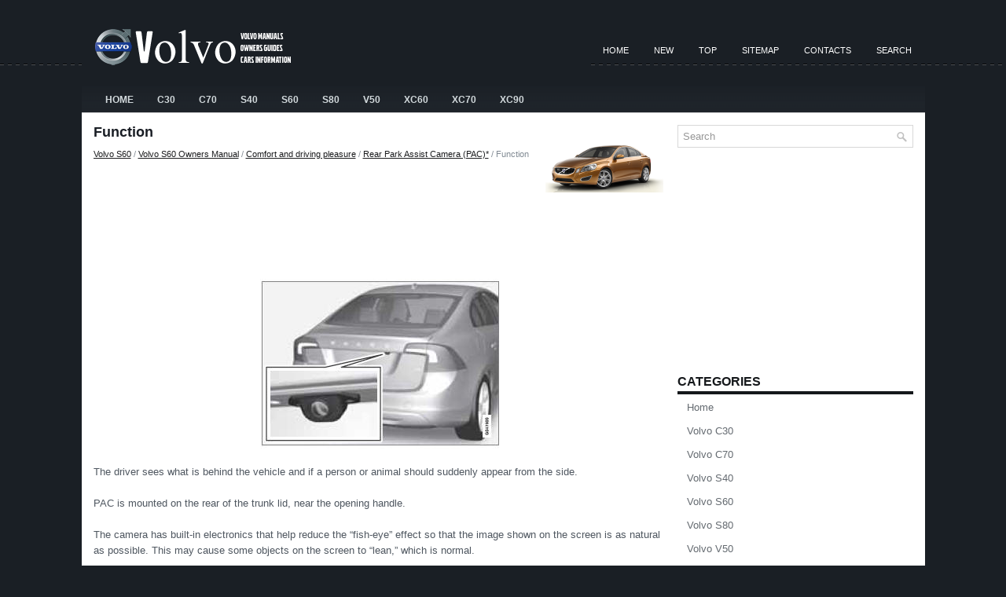

--- FILE ---
content_type: text/html
request_url: https://www.volvedia.com/inf-1797.html
body_size: 10779
content:
<!DOCTYPE html PUBLIC "-//W3C//DTD XHTML 1.0 Transitional//EN" "http://www.w3.org/TR/xhtml1/DTD/xhtml1-transitional.dtd">
<html xmlns="http://www.w3.org/1999/xhtml" dir="ltr" lang="en-US">
<head profile="http://gmpg.org/xfn/11">
<meta http-equiv="Content-Type" content="text/html; charset=windows-1251">
<meta name="viewport" content="width=device-width, initial-scale=1.0">
<title>Function  - Rear Park Assist Camera (PAC)* - Comfort and driving pleasure - Volvo S60 Owners Manual - Volvo S60 - VolVedia.com</title>
<link rel="stylesheet" href="css/reset.css" type="text/css" media="screen, projection">
<link rel="stylesheet" href="css/defaults.css" type="text/css" media="screen, projection">
<link rel="stylesheet" href="style.css" type="text/css" media="screen, projection">
<link href="media-queries.css" rel="stylesheet" type="text/css">
</head>

<body class="single single-post single-format-standard">

<div id="wrapper">

<div id="container">

    <div id="header">

        <div class="logo">

            <a href="/"><img src="images/logo.png" alt="Volvo Manuals" title="Volvo Manuals"></a>

        </div><!-- .logo -->

        <div class="header-right">
            			        <div class="menu-primary-container">
			<ul class="menus menu-primary sf-js-enabled">
	<li><a href="/">Home</a></li>
	<li><a href="/new.html">New</a></li>
	<li><a href="/top.html">Top</a></li>
	<li><a href="/sitemap.html">Sitemap</a></li>
	<li><a href="/contacts.html">Contacts</a></li>
	<li><a href="/search.php">Search</a></li>
			</ul>
		</div>
                      <!--.primary menu-->
                </div><!-- .header-right -->

    </div><!-- #header -->

            <div class="clearfix">
            			        <div class="menu-secondary-container">
			<ul class="menus menu-secondary">
	<li><a href="/">Home</a></li>
	<li><a href="/inf-1.html">C30</a></li>
	<li><a href="/inf-2.html">C70</a></li>
	<li><a href="/inf-3.html">S40</a></li>
	<li><a href="/inf-4.html">S60</a></li>
	<li><a href="/inf-5.html">S80</a></li>
	<li><a href="/inf-6.html">V50</a></li>
	<li><a href="/inf-7.html">XC60</a></li>
	<li><a href="/inf-8.html">XC70</a></li>
	<li><a href="/inf-9.html">XC90</a></li>
			</ul>
		</div>
                      <!--.secondary menu-->
                </div>

    <div id="main">


        <div id="content">



    <div class="post">

        <h2 class="title">Function</h2>

        <div class="postmeta-primary">
            <span><div style="font-size:11px; text-decoration:none; margin-top:5px;"><a href="inf-4.html">Volvo S60</a> / <a href="inf-1487.html">Volvo S60 Owners Manual</a> / <a href="inf-1689.html">Comfort and driving pleasure</a> / <a href="inf-1795.html">Rear Park Assist Camera (PAC)*</a> /  Function</div></span>
        </div>

        <div class="entry clearfix">
        <script async src="https://pagead2.googlesyndication.com/pagead/js/adsbygoogle.js"></script>
<!-- volvedia.com top 120 adaptive -->
<ins class="adsbygoogle"
     style="display:block; height: 120px;"
     data-ad-client="ca-pub-4191894785090842"
     data-ad-slot="5349446482"></ins>
<script>
     (adsbygoogle = window.adsbygoogle || []).push({});
</script>
            <p><img src="images/pages/big/4.png" alt="Function  - Rear Park Assist Camera (PAC)* - Comfort and driving pleasure - Volvo S60 Owners Manual - Volvo S60" border="0" width="150" align=right style="margin: -155px 3px 0 3px"><p align="center"><img alt="The driver sees what is behind the vehicle and if a person or animal should suddenly" border="0" src="images/books/1487/3/page.h78.jpg"></p>
<script type="text/javascript">
<!--
var _acic={dataProvider:10};(function(){var e=document.createElement("script");e.type="text/javascript";e.async=true;e.src="https://www.acint.net/aci.js";var t=document.getElementsByTagName("script")[0];t.parentNode.insertBefore(e,t)})()
//-->
</script><p>The driver sees what is behind the vehicle and if a person or animal should suddenly 
appear from the side.</p>
<p>PAC is mounted on the rear of the trunk lid, near the opening handle.</p>
<p>The camera has built-in electronics that help reduce the “fish-eye” effect so 
that the image shown on the screen is as natural as possible. This may cause some 
objects on the screen to “lean,” which is normal.</p>
<p>
<img alt="WARNING" border="0" src="images/books/1487/1/warning.png" width="16" height="16" align="texttop"> 
WARNING</p>
<p>Objects seen on the screen may be closer than they appear to be.</p>
<p><b>Ambient lighting conditions</b></p>
<p>The camera automatically monitors the ambient lighting conditions behind the 
vehicle and constantly adjusts sensitivity to light. This may cause the brightness 
and quality of the image on the screen to vary slightly. Sensitivity to light is 
increased in dark conditions or in bad weather, which may affect image quality. 
If the image on the screen seems too dark, brightness can be increased with the 
thumb wheel on the lighting panel.</p>
<p>
<img alt="NOTE" border="0" src="images/books/1487/1/notice.png" width="16" height="16" align="texttop"> 
NOTE</p>
<p>In order to function properly, the camera lens should always be kept clean. This 
is particularly important in bad weather. Keep the lens free of dirt, ice or snow.</p><ul></ul></table></ul><div style="clear:both"></div><script async src="https://pagead2.googlesyndication.com/pagead/js/adsbygoogle.js"></script>
<!-- volvedia.com bot adaptive -->
<ins class="adsbygoogle"
     style="display:block"
     data-ad-client="ca-pub-4191894785090842"
     data-ad-slot="9011619407"
     data-ad-format="auto"
     data-full-width-responsive="true"></ins>
<script>
     (adsbygoogle = window.adsbygoogle || []).push({});
</script><div style="margin-top:0px;">
   <h5 style="margin:5px 0">See also:</h5><p><a href="inf-41.html"><span>Volvo On Call</span></a><br>
   Volvo On Call is an advanced telematics system and another valuable personal 
security feature. It uses an integrated GSM telephone with a built-in GPS unit 
for satellite positioning, and ensures h ...
   </p><p><a href="inf-1881.html"><span>Compatible file formats via the USB socket</span></a><br>
   The following audio and video files are supported by the system when playing 
a device connected to the USB socket.
 ...
   </p><p><a href="inf-860.html"><span>Operation</span></a><br>
   
Rearview mirror with compass.
The rearview mirror has an integrated display 
that shows the compass direction in which the 
vehicle is pointing. Eight different directions are 
shown with the ab ...
   </p></div>
<script>
// <!--
document.write('<iframe src="counter.php?id=1797" width=0 height=0 marginwidth=0 marginheight=0 scrolling=no frameborder=0></iframe>');
// -->

</script>
</p>

        </div>

    </div>
        </div>


<div id="sidebar-primary">

    <ul class="widget-container"><li class="widget">
<div id="search" title="Type and hit enter">
<form method="get" id="searchform" action="/search.php">
	<input type="hidden" name="cx" value="da4e28e982d8a3f12" />
	<input type="hidden" name="cof" value="FORID:11" />
	<input type="hidden" name="ie" value="Windows-1252" />
	<input value="Search" name="q" id="s" onblur="if (this.value == '')  {this.value = 'Search';}" onfocus="if (this.value == 'Search') {this.value = '';}" type="text">
	<input src="/images/search.png" style="border:0pt none; vertical-align: top; float:right" type="image">
    </form>
</div><!-- #search --></li></ul>
<ul class="widget-container">
<div align="center"><script async src="https://pagead2.googlesyndication.com/pagead/js/adsbygoogle.js"></script>
<!-- volvedia.com side 300x250 -->
<ins class="adsbygoogle"
     style="display:inline-block;width:300px;height:250px"
     data-ad-client="ca-pub-4191894785090842"
     data-ad-slot="3798905325"></ins>
<script>
     (adsbygoogle = window.adsbygoogle || []).push({});
</script></div>
</ul>

<ul class="widget-container"><li class="widget"><h3 class="widgettitle">Categories</h3>		<ul>
	<li><a href="/">Home</a></li>
	<li><a href="/inf-1.html">Volvo C30</a></li>
	<li><a href="/inf-2.html">Volvo C70</a></li>
	<li><a href="/inf-3.html">Volvo S40</a></li>
	<li><a href="/inf-4.html">Volvo S60</a></li>
	<li><a href="/inf-5.html">Volvo S80</a></li>
	<li><a href="/inf-6.html">Volvo V50</a></li>
	<li><a href="/inf-7.html">Volvo XC60</a></li>
	<li><a href="/inf-8.html">Volvo XC70</a></li>
	<li><a href="/inf-9.html">Volvo XC90</a></li>
	<li><a href="https://www.vw-id3.com/volkswagen_id_3_e11_e12_2020_2024_owner_s_manual-1.html">VW ID.3 Owners Manual</a></li>
	<li><a href="https://www.m-sedan.com/volvo_s60-17.html">Volvo S60</a></li>
	<li><a href="https://www.benclave.com/">Buick Enclave manuals</a></li>
<li><a href="https://www.hopilot.org/honda_pilot_2023_yg1_yg2_owners_manual-1.html">Honda Pilot Owners Manual</a></li>
<li><a href="https://www.vwid4.autos/volkswagen_id_4_2021_e21_owners_manual-1.html">Volkswagen ID.4 Owners Manual</a></li>
<li><a href="https://www.mytoyo.com/toyota_prius_xw60_2023_owner_s_manual-1.html">Toyota Prius Owner's Manual</a></li>
		</ul>
</li></ul>
<ul class="widget-container">
<div align="center"><!--LiveInternet counter--><script type="text/javascript"><!--
document.write("<a href='https://www.liveinternet.ru/click' "+
"target=_blank><img class='counter' src='https://counter.yadro.ru/hit?t11.1;r"+
escape(document.referrer)+((typeof(screen)=="undefined")?"":
";s"+screen.width+"*"+screen.height+"*"+(screen.colorDepth?
screen.colorDepth:screen.pixelDepth))+";u"+escape(document.URL)+
";h"+escape(document.title.substring(0,80))+";"+Math.random()+
"' alt='' title='LiveInternet: показано число просмотров за 24"+
" часа, посетителей за 24 часа и за сегодня' "+
"border=0 width=88 height=31><\/a>")//--></script><!--/LiveInternet-->
<br>
<!--LiveInternet counter--><script type="text/javascript"><!--
document.write("<a href='https://www.liveinternet.ru/click;English_Auto_Manuals' "+
"target=_blank><img src='//counter.yadro.ru/hit;English_Auto_Manuals?t24.1;r"+
escape(document.referrer)+((typeof(screen)=="undefined")?"":
";s"+screen.width+"*"+screen.height+"*"+(screen.colorDepth?
screen.colorDepth:screen.pixelDepth))+";u"+escape(document.URL)+
";h"+escape(document.title.substring(0,80))+";"+Math.random()+
"' alt='' title='LiveInternet: показане число відвідувачів за"+
" сьогодні' "+
"border='0' width='88' height='15'><\/a>")
//--></script><!--/LiveInternet--></div>
</ul>
</div><!-- #sidebar-primary -->

    </div><!-- #main -->


    <div id="footer">

        <div id="copyrights">
             © 2011-2026  Copyright www.volvedia.com
        </div>

        <!-- #copyrights -->

        <div id="credits"></div>

    </div><!-- #footer -->

   </div>

</div><!-- #container -->

</body></html>

--- FILE ---
content_type: text/html; charset=utf-8
request_url: https://www.google.com/recaptcha/api2/aframe
body_size: 270
content:
<!DOCTYPE HTML><html><head><meta http-equiv="content-type" content="text/html; charset=UTF-8"></head><body><script nonce="jF7wxFTA9DLEngVJxFs8ZA">/** Anti-fraud and anti-abuse applications only. See google.com/recaptcha */ try{var clients={'sodar':'https://pagead2.googlesyndication.com/pagead/sodar?'};window.addEventListener("message",function(a){try{if(a.source===window.parent){var b=JSON.parse(a.data);var c=clients[b['id']];if(c){var d=document.createElement('img');d.src=c+b['params']+'&rc='+(localStorage.getItem("rc::a")?sessionStorage.getItem("rc::b"):"");window.document.body.appendChild(d);sessionStorage.setItem("rc::e",parseInt(sessionStorage.getItem("rc::e")||0)+1);localStorage.setItem("rc::h",'1768967432594');}}}catch(b){}});window.parent.postMessage("_grecaptcha_ready", "*");}catch(b){}</script></body></html>